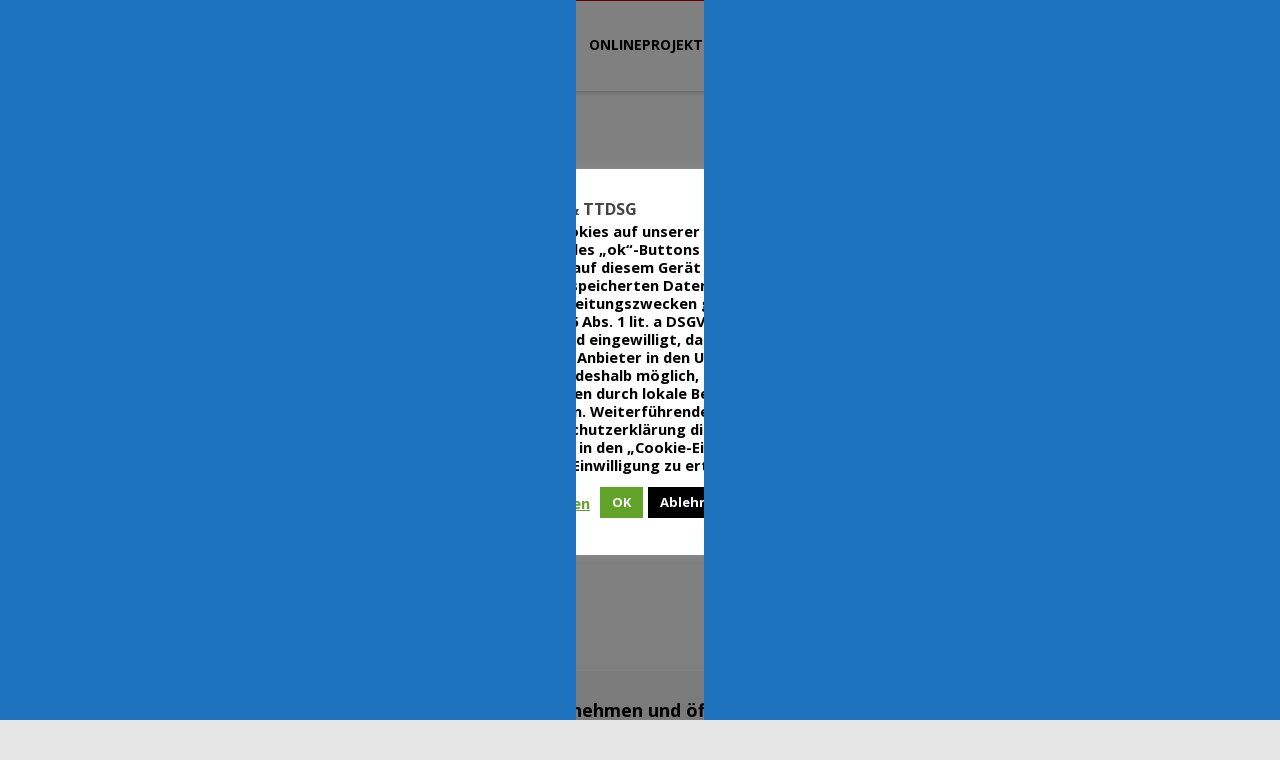

--- FILE ---
content_type: text/html; charset=UTF-8
request_url: https://www.onlineprojekt.de/open-source-projekte/
body_size: 12553
content:
<!DOCTYPE html><html lang="de"><head><meta charset="UTF-8" /><meta name="viewport" content="width=device-width" /><link rel="profile" href="http://gmpg.org/xfn/11" /><link rel="pingback" href="https://www.onlineprojekt.de/xmlrpc.php" /><link media="all" href="https://www.onlineprojekt.de/wp-content/cache/autoptimize/css/autoptimize_b715e97ad1cf2e8aea0b11b2a2aebfaa.css" rel="stylesheet"><title>Open Source Projekte | Webdesign Potsdam</title><link rel="canonical" href="https://www.onlineprojekt.de/open-source-projekte/" /><meta name="description" content="Ich verwende für meine Projekte ausschließlich Open Source Software und gebe diesen Vorteil auch an meine Kunden weiter" /><meta property="og:type" content="article" /><meta property="og:locale" content="de_DE" /><meta property="og:site_name" content="Webdesign Potsdam" /><meta property="og:title" content="Open Source Projekte | Webdesign Potsdam" /><meta property="og:description" content="Ich verwende für meine Projekte ausschließlich Open Source Software und gebe diesen Vorteil auch an meine Kunden weiter" /><meta property="og:url" content="https://www.onlineprojekt.de/open-source-projekte/" /><meta property="og:image" content="https://www.onlineprojekt.de/wp-content/uploads/2013/11/artikelbild_open_source.jpg" /><meta property="og:image:width" content="1200" /><meta property="og:image:height" content="427" /><meta property="og:image:alt" content="Open Source, und quelloffen nennt man Werke, deren Lizenzbestimmungen besagen, dass man mit deren Empfang auch den dazugehörigen Quelltext empfängt. Open-Source-Software steht unter einer der von der Open Source Initiative anerkannten Lizenzen" /><meta property="article:published_time" content="2019-03-27T19:59:27+00:00" /><meta property="article:modified_time" content="2020-08-19T07:13:30+00:00" /><meta name="twitter:card" content="summary_large_image" /><meta name="twitter:title" content="Open Source Projekte | Webdesign Potsdam" /><meta name="twitter:description" content="Ich verwende für meine Projekte ausschließlich Open Source Software und gebe diesen Vorteil auch an meine Kunden weiter" /><meta name="twitter:image" content="https://www.onlineprojekt.de/wp-content/uploads/2013/11/artikelbild_open_source.jpg" /><meta name="twitter:image:alt" content="Open Source, und quelloffen nennt man Werke, deren Lizenzbestimmungen besagen, dass man mit deren Empfang auch den dazugehörigen Quelltext empfängt. Open-Source-Software steht unter einer der von der Open Source Initiative anerkannten Lizenzen" /><meta name="google-site-verification" content="FS9sr9X-ISBbZoF7Xc_NfM2RvhSfySdiPtoSH8QKVKE" /><meta name="msvalidate.01" content="0A52D1655224EBD93304923D27ED679D" /> <script type="application/ld+json">{"@context":"https://schema.org","@graph":[{"@type":"WebSite","@id":"https://www.onlineprojekt.de/#/schema/WebSite","url":"https://www.onlineprojekt.de/","name":"Webdesign Potsdam","description":"einfach zielgerichtet zuverlässig","inLanguage":"de","potentialAction":{"@type":"SearchAction","target":{"@type":"EntryPoint","urlTemplate":"https://www.onlineprojekt.de/search/{search_term_string}/"},"query-input":"required name=search_term_string"},"publisher":{"@type":"Organization","@id":"https://www.onlineprojekt.de/#/schema/Organization","name":"Webdesign Potsdam","url":"https://www.onlineprojekt.de/","logo":{"@type":"ImageObject","url":"https://www.onlineprojekt.de/wp-content/uploads/2019/03/cropped-512_logo.png","contentUrl":"https://www.onlineprojekt.de/wp-content/uploads/2019/03/cropped-512_logo.png","width":512,"height":512}}},{"@type":"WebPage","@id":"https://www.onlineprojekt.de/open-source-projekte/","url":"https://www.onlineprojekt.de/open-source-projekte/","name":"Open Source Projekte | Webdesign Potsdam","description":"Ich verwende für meine Projekte ausschließlich Open Source Software und gebe diesen Vorteil auch an meine Kunden weiter","inLanguage":"de","isPartOf":{"@id":"https://www.onlineprojekt.de/#/schema/WebSite"},"breadcrumb":{"@type":"BreadcrumbList","@id":"https://www.onlineprojekt.de/#/schema/BreadcrumbList","itemListElement":[{"@type":"ListItem","position":1,"item":"https://www.onlineprojekt.de/","name":"Webdesign Potsdam"},{"@type":"ListItem","position":2,"item":"https://www.onlineprojekt.de/category/allgemein/","name":"Kategorie: Allgemein"},{"@type":"ListItem","position":3,"name":"Open Source Projekte"}]},"potentialAction":{"@type":"ReadAction","target":"https://www.onlineprojekt.de/open-source-projekte/"},"datePublished":"2019-03-27T19:59:27+00:00","dateModified":"2020-08-19T07:13:30+00:00","author":{"@type":"Person","@id":"https://www.onlineprojekt.de/#/schema/Person/75acbb85621cc862d2533f6a91a937f1","name":"onlineprojekt.de"}}]}</script> <link href='https://fonts.gstatic.com' crossorigin rel='preconnect' /><link rel="alternate" type="application/rss+xml" title="Webdesign Potsdam &raquo; Feed" href="https://www.onlineprojekt.de/feed/" /><link rel="alternate" type="application/rss+xml" title="Webdesign Potsdam &raquo; Kommentar-Feed" href="https://www.onlineprojekt.de/comments/feed/" /><link rel="alternate" title="oEmbed (JSON)" type="application/json+oembed" href="https://www.onlineprojekt.de/wp-json/oembed/1.0/embed?url=https%3A%2F%2Fwww.onlineprojekt.de%2Fopen-source-projekte%2F" /><link rel="alternate" title="oEmbed (XML)" type="text/xml+oembed" href="https://www.onlineprojekt.de/wp-json/oembed/1.0/embed?url=https%3A%2F%2Fwww.onlineprojekt.de%2Fopen-source-projekte%2F&#038;format=xml" /> <script type="text/javascript" src="https://www.onlineprojekt.de/wp-includes/js/jquery/jquery.min.js?ver=3.7.1" id="jquery-core-js"></script> <script type="text/javascript" id="cookie-law-info-js-extra">var Cli_Data = {"nn_cookie_ids":["CookieLawInfoConsent","cookielawinfo-checkbox-necessary","cookielawinfo-checkbox-functional","cookielawinfo-checkbox-performance","cookielawinfo-checkbox-analytics","cookielawinfo-checkbox-advertisement","cookielawinfo-checkbox-others","YSC","VISITOR_INFO1_LIVE","yt-remote-device-id","yt-remote-connected-devices","CONSENT"],"cookielist":[],"non_necessary_cookies":{"necessary":["CookieLawInfoConsent"],"analytics":["CONSENT"],"advertisement":["YSC","VISITOR_INFO1_LIVE","yt-remote-device-id","yt-remote-connected-devices"]},"ccpaEnabled":"","ccpaRegionBased":"","ccpaBarEnabled":"","strictlyEnabled":["necessary","obligatoire"],"ccpaType":"gdpr","js_blocking":"","custom_integration":"","triggerDomRefresh":"","secure_cookies":""};
var cli_cookiebar_settings = {"animate_speed_hide":"500","animate_speed_show":"500","background":"#FFF","border":"#b1a6a6c2","border_on":"","button_1_button_colour":"#000","button_1_button_hover":"#000000","button_1_link_colour":"#fff","button_1_as_button":"1","button_1_new_win":"","button_2_button_colour":"#333","button_2_button_hover":"#292929","button_2_link_colour":"#444","button_2_as_button":"","button_2_hidebar":"","button_3_button_colour":"#000","button_3_button_hover":"#000000","button_3_link_colour":"#fff","button_3_as_button":"1","button_3_new_win":"","button_4_button_colour":"#000","button_4_button_hover":"#000000","button_4_link_colour":"#62a329","button_4_as_button":"","button_7_button_colour":"#61a229","button_7_button_hover":"#4e8221","button_7_link_colour":"#fff","button_7_as_button":"1","button_7_new_win":"","font_family":"inherit","header_fix":"","notify_animate_hide":"","notify_animate_show":"1","notify_div_id":"#cookie-law-info-bar","notify_position_horizontal":"right","notify_position_vertical":"bottom","scroll_close":"","scroll_close_reload":"","accept_close_reload":"","reject_close_reload":"","showagain_tab":"1","showagain_background":"#fff","showagain_border":"#000","showagain_div_id":"#cookie-law-info-again","showagain_x_position":"100px","text":"#000","show_once_yn":"","show_once":"10000","logging_on":"","as_popup":"","popup_overlay":"1","bar_heading_text":"Cookies, DSGVO & TTDSG","cookie_bar_as":"popup","popup_showagain_position":"bottom-right","widget_position":"left"};
var log_object = {"ajax_url":"https://www.onlineprojekt.de/wp-admin/admin-ajax.php"};
//# sourceURL=cookie-law-info-js-extra</script> <script type="text/javascript" id="agama-particles-plugins-js-extra">var plugin = {"slider":"","header_image_particles":"1","slider_particles":"1"};
//# sourceURL=agama-particles-plugins-js-extra</script> <link rel="https://api.w.org/" href="https://www.onlineprojekt.de/wp-json/" /><link rel="alternate" title="JSON" type="application/json" href="https://www.onlineprojekt.de/wp-json/wp/v2/posts/211" /><link rel="EditURI" type="application/rsd+xml" title="RSD" href="https://www.onlineprojekt.de/xmlrpc.php?rsd" />  <script async src="https://www.googletagmanager.com/gtag/js?id=G-2KLFDY6RRT"></script> <script>window.dataLayer = window.dataLayer || [];
  function gtag(){dataLayer.push(arguments);}
  gtag('js', new Date());

  gtag('config', 'G-2KLFDY6RRT');</script><!--[if lt IE 9]><script src="https://www.onlineprojekt.de/wp-content/themes/agama-pro/assets/js/html5.js"></script><![endif]--><link rel="icon" href="https://www.onlineprojekt.de/wp-content/uploads/2019/03/cropped-512_logo-32x32.png" sizes="32x32" /><link rel="icon" href="https://www.onlineprojekt.de/wp-content/uploads/2019/03/cropped-512_logo-192x192.png" sizes="192x192" /><link rel="apple-touch-icon" href="https://www.onlineprojekt.de/wp-content/uploads/2019/03/cropped-512_logo-180x180.png" /><meta name="msapplication-TileImage" content="https://www.onlineprojekt.de/wp-content/uploads/2019/03/cropped-512_logo-270x270.png" /><link rel='stylesheet' id='so-css-agama-pro-css' href='https://www.onlineprojekt.de/wp-content/cache/autoptimize/css/autoptimize_single_5b649fc5c6e8889ea2cf2056a849225e.css?ver=1.5.2.4' type='text/css' media='all' /></head><body class="wp-singular post-template-default single single-post postid-211 single-format-standard wp-theme-agama-pro stretched header_v2 single-author"><div id="main-wrapper" class="main-wrapper"><header id="masthead" class="site-header header_v2 has_desktop clearfix" role="banner"><div class="sticky-header clearfix"><div class="sticky-header-inner clearfix"><div id="agama-logo" class="pull-left"> <a href="https://www.onlineprojekt.de/" title="Webdesign Potsdam" class="vision-logo-url"><img src="https://www.onlineprojekt.de/wp-content/uploads/2013/11/logo_wp.png" class="logo logo-desktop" alt="Webdesign Potsdam"></a></div><nav role="navigation" class="pull-right agama-primary-nav"><ul id="menu-kopfmenue" class="sticky-nav"><li id="nav-menu-item-258" class="main-menu-item  menu-item-even menu-item-depth-0 menu-item menu-item-type-custom menu-item-object-custom menu-item-home"><a title="onlineprojekt.de &#8211; Webdesign Potsdam &#8211; IT Dienstleistungen" href="https://www.onlineprojekt.de" class="menu-link main-menu-link">onlineprojekt.de</a></li><li id="nav-menu-item-132" class="main-menu-item  menu-item-even menu-item-depth-0 menu-item menu-item-type-post_type menu-item-object-page"><a title="Der erste Schritt zur Philosophie ist der Unglaube" href="https://www.onlineprojekt.de/unternehmensphilosophie-onlineprojekt-potsdam/" class="menu-link main-menu-link">Philosophie</a></li><li id="nav-menu-item-2509" class="main-menu-item  menu-item-even menu-item-depth-0 menu-item menu-item-type-post_type menu-item-object-page menu-item-has-children"><a title="IT &#8211; Dienstleistungen &#038; Webdesign" href="https://www.onlineprojekt.de/leistungen/" class="menu-link main-menu-link">Leistungen</a><ul class="sub-menu menu-odd  menu-depth-1"><li id="nav-menu-item-2544" class="sub-menu-item  menu-item-odd menu-item-depth-1 menu-item menu-item-type-post_type menu-item-object-page"><a title="Was gutes Webdesign kostet" href="https://www.onlineprojekt.de/preise/" class="menu-link sub-menu-link">Preise</a></li><li id="nav-menu-item-2610" class="sub-menu-item  menu-item-odd menu-item-depth-1 menu-item menu-item-type-post_type menu-item-object-page"><a title="Sie kümmern sich um Ihr Business &#8211; onlineprojekt.de um die Website" href="https://www.onlineprojekt.de/leistungen/betreutes-webhosting/" class="menu-link sub-menu-link">Betreutes Webhosting</a></li></ul></li><li id="nav-menu-item-2523" class="main-menu-item  menu-item-even menu-item-depth-0 menu-item menu-item-type-post_type menu-item-object-page menu-item-has-children"><a title="Referenzen &#038; Portfolio" href="https://www.onlineprojekt.de/referenzen/" class="menu-link main-menu-link">Portfolio</a><ul class="sub-menu menu-odd  menu-depth-1"><li id="nav-menu-item-279" class="sub-menu-item  menu-item-odd menu-item-depth-1 menu-item menu-item-type-post_type menu-item-object-page"><a title="Diese Domains stehen zum Verkauf" href="https://www.onlineprojekt.de/referenzen/domain-portfolio/" class="menu-link sub-menu-link">Domain Portfolio</a></li></ul></li><li id="nav-menu-item-131" class="main-menu-item  menu-item-even menu-item-depth-0 menu-item menu-item-type-post_type menu-item-object-page menu-item-has-children"><a title="Schnellkontakt per Telefon oder Email" href="https://www.onlineprojekt.de/kontakt/" class="menu-link main-menu-link">Kontakt</a><ul class="sub-menu menu-odd  menu-depth-1"><li id="nav-menu-item-135" class="sub-menu-item  menu-item-odd menu-item-depth-1 menu-item menu-item-type-post_type menu-item-object-page"><a title="Gesetzliche Anbieterkennung" href="https://www.onlineprojekt.de/kontakt/impressum/" class="menu-link sub-menu-link">Impressum</a></li><li id="nav-menu-item-134" class="sub-menu-item  menu-item-odd menu-item-depth-1 menu-item menu-item-type-post_type menu-item-object-page menu-item-privacy-policy"><a href="https://www.onlineprojekt.de/kontakt/datenschutzerklaerung/" class="menu-link sub-menu-link">Datenschutzerklärung</a></li></ul></li><li class="vision-custom-menu-item vision-main-menu-search"> <a class="top-search-trigger"><i class="fa fa-search"></i></a><div class="vision-search-box"><form method="get" action="https://www.onlineprojekt.de/"><input class="vision-search-input" name="s" type="text" value="" placeholder="Search..." /><input type="submit" class="vision-search-submit" value><i class="fa fa-search"></i></form></div></li></ul></nav><div class="mobile-menu-icons"><div class="mobile-menu-search"> <a class="top-search-trigger"> <i class="fa fa-search"></i> </a><div class="vision-search-box"><form method="get" action="https://www.onlineprojekt.de/"><input class="vision-search-input" name="s" type="text" value="" placeholder="Search..." /><input type="submit" class="vision-search-submit" value><i class="fa fa-search"></i></form></div></div><div> <button class="mobile-menu-toggle toggle--elastic" type="button" 
 aria-label="Mobile Menu" 
 aria-controls="navigation" 
 aria-expanded="false"> <span class="mobile-menu-toggle-box"> <span class="mobile-menu-toggle-inner"></span> </span> </button></div></div></div></div><nav class="mobile-menu collapse"><ul id="menu-kopfmenue-1" class="menu"><li id="nav-menu-item-258" class="main-menu-item  menu-item-even menu-item-depth-0 menu-item menu-item-type-custom menu-item-object-custom menu-item-home"><a title="onlineprojekt.de &#8211; Webdesign Potsdam &#8211; IT Dienstleistungen" href="https://www.onlineprojekt.de" class="menu-link main-menu-link">onlineprojekt.de</a></li><li id="nav-menu-item-132" class="main-menu-item  menu-item-even menu-item-depth-0 menu-item menu-item-type-post_type menu-item-object-page"><a title="Der erste Schritt zur Philosophie ist der Unglaube" href="https://www.onlineprojekt.de/unternehmensphilosophie-onlineprojekt-potsdam/" class="menu-link main-menu-link">Philosophie</a></li><li id="nav-menu-item-2509" class="main-menu-item  menu-item-even menu-item-depth-0 menu-item menu-item-type-post_type menu-item-object-page menu-item-has-children"><a title="IT &#8211; Dienstleistungen &#038; Webdesign" href="https://www.onlineprojekt.de/leistungen/" class="menu-link main-menu-link">Leistungen</a><ul class="sub-menu menu-odd  menu-depth-1"><li id="nav-menu-item-2544" class="sub-menu-item  menu-item-odd menu-item-depth-1 menu-item menu-item-type-post_type menu-item-object-page"><a title="Was gutes Webdesign kostet" href="https://www.onlineprojekt.de/preise/" class="menu-link sub-menu-link">Preise</a></li><li id="nav-menu-item-2610" class="sub-menu-item  menu-item-odd menu-item-depth-1 menu-item menu-item-type-post_type menu-item-object-page"><a title="Sie kümmern sich um Ihr Business &#8211; onlineprojekt.de um die Website" href="https://www.onlineprojekt.de/leistungen/betreutes-webhosting/" class="menu-link sub-menu-link">Betreutes Webhosting</a></li></ul></li><li id="nav-menu-item-2523" class="main-menu-item  menu-item-even menu-item-depth-0 menu-item menu-item-type-post_type menu-item-object-page menu-item-has-children"><a title="Referenzen &#038; Portfolio" href="https://www.onlineprojekt.de/referenzen/" class="menu-link main-menu-link">Portfolio</a><ul class="sub-menu menu-odd  menu-depth-1"><li id="nav-menu-item-279" class="sub-menu-item  menu-item-odd menu-item-depth-1 menu-item menu-item-type-post_type menu-item-object-page"><a title="Diese Domains stehen zum Verkauf" href="https://www.onlineprojekt.de/referenzen/domain-portfolio/" class="menu-link sub-menu-link">Domain Portfolio</a></li></ul></li><li id="nav-menu-item-131" class="main-menu-item  menu-item-even menu-item-depth-0 menu-item menu-item-type-post_type menu-item-object-page menu-item-has-children"><a title="Schnellkontakt per Telefon oder Email" href="https://www.onlineprojekt.de/kontakt/" class="menu-link main-menu-link">Kontakt</a><ul class="sub-menu menu-odd  menu-depth-1"><li id="nav-menu-item-135" class="sub-menu-item  menu-item-odd menu-item-depth-1 menu-item menu-item-type-post_type menu-item-object-page"><a title="Gesetzliche Anbieterkennung" href="https://www.onlineprojekt.de/kontakt/impressum/" class="menu-link sub-menu-link">Impressum</a></li><li id="nav-menu-item-134" class="sub-menu-item  menu-item-odd menu-item-depth-1 menu-item menu-item-type-post_type menu-item-object-page menu-item-privacy-policy"><a href="https://www.onlineprojekt.de/kontakt/datenschutzerklaerung/" class="menu-link sub-menu-link">Datenschutzerklärung</a></li></ul></li><li class="vision-custom-menu-item vision-main-menu-search"> <a class="top-search-trigger"><i class="fa fa-search"></i></a><div class="vision-search-box"><form method="get" action="https://www.onlineprojekt.de/"><input class="vision-search-input" name="s" type="text" value="" placeholder="Search..." /><input type="submit" class="vision-search-submit" value><i class="fa fa-search"></i></form></div></li></ul></nav></header><div id="loader-wrapper"><div id="loader"></div><div class="loader-section section-left"></div><div class="loader-section section-right"></div></div><div id="page" class="hfeed site"><div id="main" class="wrapper"><div class="vision-row clearfix"><div id="primary" class="site-content col-md-9"><div id="content" role="main"><div class="article-wrapper list-style"><article id="post-211" class="post-211 post type-post status-publish format-standard has-post-thumbnail hentry category-allgemein tag-abhaengigkeit tag-anpassbarkeit tag-anzahl tag-ausschliesslich tag-durch tag-entwickler tag-erweiterbarkeit tag-experten tag-flexibilitaet tag-gemeinde tag-hersteller tag-keine tag-keine-abhaengigkeit tag-kompatibilitaet tag-kunden tag-lizenzkosten tag-marktzwaeng tag-offene tag-open-source tag-permanent tag-produktqualitaet tag-projekte tag-schnittstellen tag-sicherheit tag-software tag-software-frei tag-standards tag-verbessert tag-verfuegbar tag-vorteil tag-wiederverwendbarkeit"><div class="article-entry-wrapper"><div class="entry-content"><h1 class="entry-title">Open Source Projekte</h1><p>Ich verwende für meine Projekte ausschließlich Open Source Software und gebe diesen Vorteil auch an meine Kunden weiter.</p><p><strong>Welche Vorteile bietet Open Source Software?</strong></p><ul><li>hohe Flexibilität, Anpassbarkeit und Erweiterbarkeit</li><li>höhere Sicherheit</li><li>hohe Anzahl von Experten aus der Entwicklergemeinde</li><li>höhere Produktqualität</li><li>die Software wird permanent und ohne Marktzwänge verbessert</li><li>keine Lizenzkosten</li><li>keine Abhängigkeit</li><li>Software frei verfügbar &#8211; keine Abhängigkeit vom Herstellers</li><li>offene Standards</li><li>Kompatibilität durch offene Schnittstellen</li><li>Wiederverwendbarkeit</li></ul><blockquote><p>Es ist beeindruckend, welche enormen Vorteile Unternehmen und öffentliche Einrichtungen durch den Einsatz freier Software bereits erzielen und in welcher Weise OSS Innovationen beschleunigt<br /> Studie des Fraunhofer Instituts &#8211; Dieter Spath, Leiter des Fraunhofer IAO</p></blockquote><p>Nutzen Sie diesen Vorteil. Auch diese Seite ist mit dem Open Source Projekt &#8222;<a href="http://www.wordpress.org" target="_blank" rel="noopener noreferrer">WordPress</a>&#8220; erstellt worden.</p><div class="tagcloud clearfix bottommargin"><a href="https://www.onlineprojekt.de/tag/abhaengigkeit/" rel="tag">Abhängigkeit</a><a href="https://www.onlineprojekt.de/tag/anpassbarkeit/" rel="tag">Anpassbarkeit</a><a href="https://www.onlineprojekt.de/tag/anzahl/" rel="tag">Anzahl</a><a href="https://www.onlineprojekt.de/tag/ausschliesslich/" rel="tag">ausschließlich</a><a href="https://www.onlineprojekt.de/tag/durch/" rel="tag">durch</a><a href="https://www.onlineprojekt.de/tag/entwickler/" rel="tag">Entwickler</a><a href="https://www.onlineprojekt.de/tag/erweiterbarkeit/" rel="tag">Erweiterbarkeit</a><a href="https://www.onlineprojekt.de/tag/experten/" rel="tag">Experten</a><a href="https://www.onlineprojekt.de/tag/flexibilitaet/" rel="tag">Flexibilität</a><a href="https://www.onlineprojekt.de/tag/gemeinde/" rel="tag">gemeinde</a><a href="https://www.onlineprojekt.de/tag/hersteller/" rel="tag">Hersteller</a><a href="https://www.onlineprojekt.de/tag/keine/" rel="tag">keine</a><a href="https://www.onlineprojekt.de/tag/keine-abhaengigkeit/" rel="tag">keine Abhängigkeit</a><a href="https://www.onlineprojekt.de/tag/kompatibilitaet/" rel="tag">Kompatibilität</a><a href="https://www.onlineprojekt.de/tag/kunden/" rel="tag">Kunden</a><a href="https://www.onlineprojekt.de/tag/lizenzkosten/" rel="tag">Lizenzkosten</a><a href="https://www.onlineprojekt.de/tag/marktzwaeng/" rel="tag">Marktzwäng</a><a href="https://www.onlineprojekt.de/tag/offene/" rel="tag">offene</a><a href="https://www.onlineprojekt.de/tag/open-source/" rel="tag">open source</a><a href="https://www.onlineprojekt.de/tag/permanent/" rel="tag">permanent</a><a href="https://www.onlineprojekt.de/tag/produktqualitaet/" rel="tag">Produktqualität</a><a href="https://www.onlineprojekt.de/tag/projekte/" rel="tag">Projekte</a><a href="https://www.onlineprojekt.de/tag/schnittstellen/" rel="tag">Schnittstellen</a><a href="https://www.onlineprojekt.de/tag/sicherheit/" rel="tag">Sicherheit</a><a href="https://www.onlineprojekt.de/tag/software/" rel="tag">software</a><a href="https://www.onlineprojekt.de/tag/software-frei/" rel="tag">Software frei</a><a href="https://www.onlineprojekt.de/tag/standards/" rel="tag">Standards</a><a href="https://www.onlineprojekt.de/tag/verbessert/" rel="tag">verbessert</a><a href="https://www.onlineprojekt.de/tag/verfuegbar/" rel="tag">verfügbar</a><a href="https://www.onlineprojekt.de/tag/vorteil/" rel="tag">Vorteil</a><a href="https://www.onlineprojekt.de/tag/wiederverwendbarkeit/" rel="tag">Wiederverwendbarkeit</a></div></div><footer class="entry-meta"></footer></div></article></div><nav class="nav-single"><h3 class="assistive-text">Beitragsnavigation</h3> <span class="nav-previous"><a href="https://www.onlineprojekt.de/seo-suchmaschinenoptimierung/" rel="prev"><span class="meta-nav">&larr;</span> Suchmaschinenoptimierung</a></span> <span class="nav-next"><a href="https://www.onlineprojekt.de/seo-fehler/" rel="next">SEO Fehler <span class="meta-nav">&rarr;</span></a></span></nav></div></div><div id="secondary" class="widget-area col-md-3" role="complementary"><aside id="search-2" class="widget widget_search"><form role="search" method="get" class="search-form" action="https://www.onlineprojekt.de/"><div class="vision-search-form"> <span class="screen-reader-text">Suche nach:</span> <input type="text" class="vision-search-field" placeholder="Suchen" value="" name="s" title="Search for:" /> <input type="submit" class="vision-search-submit" value="&#xf002;" /></div></form></aside><aside id="recent-posts-2" class="widget widget_recent_entries"><ul><li> <a href="https://www.onlineprojekt.de/webdesign-potsdam/">Webdesign Potsdam</a></li><li> <a href="https://www.onlineprojekt.de/seo-fehler/">SEO Fehler</a></li><li> <a href="https://www.onlineprojekt.de/open-source-projekte/" aria-current="page">Open Source Projekte</a></li><li> <a href="https://www.onlineprojekt.de/seo-suchmaschinenoptimierung/">Suchmaschinenoptimierung</a></li><li> <a href="https://www.onlineprojekt.de/responsive-shopsystem/">Responsive Shopsystem</a></li><li> <a href="https://www.onlineprojekt.de/responsive-webdesign-potsdam/">Responsive Webdesign</a></li></ul></aside></div></div></div></div><div id="footer-wrapper"><div class="footer-widgets"><div class="container"><div class="col-md-4 "><aside id="rss-15" class="widget widget_rss"><ul><li><a class='rsswidget' href='https://www.potsdam-hostel.com/islamismus-ist-der-faschismus-des-21-jahrhunderts/'>Islamismus ist der Faschismus des 21. Jahrhunderts</a></li><li><a class='rsswidget' href='https://www.potsdam-hostel.com/neue-steuer-auf-holzenergie-buerokratiemonster-fuer-die-gruen-rote-ideologie/'>Neue Steuer auf Holzenergie – Bürokratiemonster für die grün-rote Ideologie</a></li><li><a class='rsswidget' href='https://www.potsdam-hostel.com/33-jahre-wiedervereinigung-ostdeutschland-nur-buerger-zweiter-klasse/'>33 Jahre Wiedervereinigung –  Ostdeutschland, nur Bürger zweiter Klasse</a></li></ul></aside><aside id="rss-12" class="widget widget_rss"><ul><li><a class='rsswidget' href='https://www.potsdamzimmer.de/immer-weiter-ganz-nach-vorn/'>Immer weiter, ganz nach vorn</a></li><li><a class='rsswidget' href='https://www.potsdamzimmer.de/kommunen-wehren-sich-massiv-gegen-kreisreform/'>Kommunen wehren sich massiv gegen Kreisreform</a></li><li><a class='rsswidget' href='https://www.potsdamzimmer.de/oranienstrasse-bekommt-laengere-tempo-30-zone/'>Oranienstraße bekommt längere Tempo-30-Zone</a></li></ul></aside></div><div class="col-md-4"><aside id="rss-13" class="widget widget_rss"></aside><aside id="rss-10" class="widget widget_rss"></aside><aside id="rss-6" class="widget widget_rss"></aside></div><div class="col-md-4"><aside id="nav_menu-2" class="widget widget_nav_menu"><h3 class="widget-title">Servicelinks</h3><div class="menu-footer-container"><ul id="menu-footer" class="menu"><li id="menu-item-183" class="menu-item menu-item-type-post_type menu-item-object-page menu-item-183"><a href="https://www.onlineprojekt.de/kontakt/impressum/">Impressum</a></li><li id="menu-item-1971" class="menu-item menu-item-type-post_type menu-item-object-page menu-item-1971"><a href="https://www.onlineprojekt.de/kontakt/">Kontakt</a></li><li id="menu-item-1973" class="menu-item menu-item-type-post_type menu-item-object-page menu-item-privacy-policy menu-item-1973"><a rel="privacy-policy" href="https://www.onlineprojekt.de/kontakt/datenschutzerklaerung/">Datenschutzerklärung</a></li><li id="menu-item-182" class="menu-item menu-item-type-post_type menu-item-object-page menu-item-182"><a href="https://www.onlineprojekt.de/inhaltsverzeichnis-sitemap/">Sitemap</a></li></ul></div></aside></div></div></div><footer id="colophon" class="clearfix" role="contentinfo"><div class="footer-sub-wrapper clearfix"><div class="site-info col-md-6"><p>onlineprojekt.de - Potsdam</p></div><div class="social col-md-6"> <a class="social-icons phone" href="tel:+49 331 2011665" target="_blank" data-toggle="tooltip" data-placement="top" title="Phone"></a><a class="social-icons email" href="mailto:info@onlineprojekt.de" target="_blank" data-toggle="tooltip" data-placement="top" title="Email"></a><a class="social-icons rss" href="https://www.onlineprojekt.de/feed/" target="_blank" data-toggle="tooltip" data-placement="top" title="RSS"></a></div></div></footer></div></div> <a id="toTop"><i class="fa fa-angle-up"></i></a> <script type="speculationrules">{"prefetch":[{"source":"document","where":{"and":[{"href_matches":"/*"},{"not":{"href_matches":["/wp-*.php","/wp-admin/*","/wp-content/uploads/*","/wp-content/*","/wp-content/plugins/*","/wp-content/themes/agama-pro/*","/*\\?(.+)"]}},{"not":{"selector_matches":"a[rel~=\"nofollow\"]"}},{"not":{"selector_matches":".no-prefetch, .no-prefetch a"}}]},"eagerness":"conservative"}]}</script> <div id="cookie-law-info-bar" data-nosnippet="true"><h5 class="cli_messagebar_head">Cookies, DSGVO &amp; TTDSG</h5><span><div class="cli-bar-container cli-style-v2"><div class="cli-bar-message">Wir verwenden Cookies auf unserer Website. <br /> Durch das Klicken des „ok“-Buttons wird der Verarbeitung, der auf diesem Gerät bzw. der Endeinrichtung gespeicherten Daten wie z.B.  der IP-Adresse, zu Verarbeitungszwecken gem. <a href="https://dsgvo-gesetz.de/ttdsg/25-ttdsg/" target="new">§ 25 Abs. 1 TTDSG</a> sowie Art. 6 Abs. 1 lit. a DSGVO zugestimmt.  Darüber hinaus wird eingewilligt, dass gem. <a href="https://dsgvo-gesetz.de/art-49-dsgvo/" target="new">Art. 49 Abs. 1 DSGVO</a> auch Anbieter in den USA diese Daten verarbeiten. Es  ist deshalb möglich, dass die übermittelten Daten durch lokale Behörden verarbeitet werden. Weiterführende Details findet man in der Datenschutzerklärung  dieser Website. Es ist jedoch möglich, in den „Cookie-Einstellungen“ s.u. eine kontrollierte Einwilligung zu erteilen.<br /></div><div class="cli-bar-btn_container"><a role='button' class="cli_settings_button" style="margin:0px 5px 0px 0px">Cookie Einstellungen</a><a id="wt-cli-accept-all-btn" role='button' data-cli_action="accept_all" class="wt-cli-element medium cli-plugin-button wt-cli-accept-all-btn cookie_action_close_header cli_action_button">OK</a> <a role='button' id="cookie_action_close_header_reject" class="medium cli-plugin-button cli-plugin-main-button cookie_action_close_header_reject cli_action_button wt-cli-reject-btn" data-cli_action="reject">Ablehnen</a></div></div></span></div><div id="cookie-law-info-again" data-nosnippet="true"><span id="cookie_hdr_showagain">Privacy &amp; Cookies Policy</span></div><div class="cli-modal" data-nosnippet="true" id="cliSettingsPopup" tabindex="-1" role="dialog" aria-labelledby="cliSettingsPopup" aria-hidden="true"><div class="cli-modal-dialog" role="document"><div class="cli-modal-content cli-bar-popup"> <button type="button" class="cli-modal-close" id="cliModalClose"> <svg class="" viewBox="0 0 24 24"><path d="M19 6.41l-1.41-1.41-5.59 5.59-5.59-5.59-1.41 1.41 5.59 5.59-5.59 5.59 1.41 1.41 5.59-5.59 5.59 5.59 1.41-1.41-5.59-5.59z"></path><path d="M0 0h24v24h-24z" fill="none"></path></svg> <span class="wt-cli-sr-only">Schließen</span> </button><div class="cli-modal-body"><div class="cli-container-fluid cli-tab-container"><div class="cli-row"><div class="cli-col-12 cli-align-items-stretch cli-px-0"><div class="cli-privacy-overview"><h4>Privacy Overview</h4><div class="cli-privacy-content"><div class="cli-privacy-content-text">This website uses cookies to improve your experience while you navigate through the website. Out of these cookies, the cookies that are categorized as necessary are stored on your browser as they are essential for the working of basic functionalities of the website. We also use third-party cookies that help us analyze and understand how you use this website. These cookies will be stored in your browser only with your consent. You also have the option to opt-out of these cookies. But opting out of some of these cookies may have an effect on your browsing experience.</div></div> <a class="cli-privacy-readmore" aria-label="Mehr anzeigen" role="button" data-readmore-text="Mehr anzeigen" data-readless-text="Weniger anzeigen"></a></div></div><div class="cli-col-12 cli-align-items-stretch cli-px-0 cli-tab-section-container"><div class="cli-tab-section"><div class="cli-tab-header"> <a role="button" tabindex="0" class="cli-nav-link cli-settings-mobile" data-target="necessary" data-toggle="cli-toggle-tab"> Necessary </a><div class="wt-cli-necessary-checkbox"> <input type="checkbox" class="cli-user-preference-checkbox"  id="wt-cli-checkbox-necessary" data-id="checkbox-necessary" checked="checked"  /> <label class="form-check-label" for="wt-cli-checkbox-necessary">Necessary</label></div> <span class="cli-necessary-caption">immer aktiv</span></div><div class="cli-tab-content"><div class="cli-tab-pane cli-fade" data-id="necessary"><div class="wt-cli-cookie-description"> Necessary cookies are absolutely essential for the website to function properly. This category only includes cookies that ensures basic functionalities and security features of the website. These cookies do not store any personal information.</div></div></div></div><div class="cli-tab-section"><div class="cli-tab-header"> <a role="button" tabindex="0" class="cli-nav-link cli-settings-mobile" data-target="functional" data-toggle="cli-toggle-tab"> Functional </a><div class="cli-switch"> <input type="checkbox" id="wt-cli-checkbox-functional" class="cli-user-preference-checkbox"  data-id="checkbox-functional" /> <label for="wt-cli-checkbox-functional" class="cli-slider" data-cli-enable="Aktiviert" data-cli-disable="Deaktiviert"><span class="wt-cli-sr-only">Functional</span></label></div></div><div class="cli-tab-content"><div class="cli-tab-pane cli-fade" data-id="functional"><div class="wt-cli-cookie-description"> Functional cookies help to perform certain functionalities like sharing the content of the website on social media platforms, collect feedbacks, and other third-party features.</div></div></div></div><div class="cli-tab-section"><div class="cli-tab-header"> <a role="button" tabindex="0" class="cli-nav-link cli-settings-mobile" data-target="performance" data-toggle="cli-toggle-tab"> Performance </a><div class="cli-switch"> <input type="checkbox" id="wt-cli-checkbox-performance" class="cli-user-preference-checkbox"  data-id="checkbox-performance" /> <label for="wt-cli-checkbox-performance" class="cli-slider" data-cli-enable="Aktiviert" data-cli-disable="Deaktiviert"><span class="wt-cli-sr-only">Performance</span></label></div></div><div class="cli-tab-content"><div class="cli-tab-pane cli-fade" data-id="performance"><div class="wt-cli-cookie-description"> Performance cookies are used to understand and analyze the key performance indexes of the website which helps in delivering a better user experience for the visitors.</div></div></div></div><div class="cli-tab-section"><div class="cli-tab-header"> <a role="button" tabindex="0" class="cli-nav-link cli-settings-mobile" data-target="analytics" data-toggle="cli-toggle-tab"> Analytics </a><div class="cli-switch"> <input type="checkbox" id="wt-cli-checkbox-analytics" class="cli-user-preference-checkbox"  data-id="checkbox-analytics" /> <label for="wt-cli-checkbox-analytics" class="cli-slider" data-cli-enable="Aktiviert" data-cli-disable="Deaktiviert"><span class="wt-cli-sr-only">Analytics</span></label></div></div><div class="cli-tab-content"><div class="cli-tab-pane cli-fade" data-id="analytics"><div class="wt-cli-cookie-description"> Analytical cookies are used to understand how visitors interact with the website. These cookies help provide information on metrics the number of visitors, bounce rate, traffic source, etc.<table class="cookielawinfo-row-cat-table cookielawinfo-winter"><thead><tr><th class="cookielawinfo-column-1">Cookie</th><th class="cookielawinfo-column-3">Dauer</th><th class="cookielawinfo-column-4">Beschreibung</th></tr></thead><tbody><tr class="cookielawinfo-row"><td class="cookielawinfo-column-1">CONSENT</td><td class="cookielawinfo-column-3">2 years</td><td class="cookielawinfo-column-4">YouTube sets this cookie via embedded youtube-videos and registers anonymous statistical data.</td></tr></tbody></table></div></div></div></div><div class="cli-tab-section"><div class="cli-tab-header"> <a role="button" tabindex="0" class="cli-nav-link cli-settings-mobile" data-target="advertisement" data-toggle="cli-toggle-tab"> Advertisement </a><div class="cli-switch"> <input type="checkbox" id="wt-cli-checkbox-advertisement" class="cli-user-preference-checkbox"  data-id="checkbox-advertisement" /> <label for="wt-cli-checkbox-advertisement" class="cli-slider" data-cli-enable="Aktiviert" data-cli-disable="Deaktiviert"><span class="wt-cli-sr-only">Advertisement</span></label></div></div><div class="cli-tab-content"><div class="cli-tab-pane cli-fade" data-id="advertisement"><div class="wt-cli-cookie-description"> Advertisement cookies are used to provide visitors with relevant ads and marketing campaigns. These cookies track visitors across websites and collect information to provide customized ads.<table class="cookielawinfo-row-cat-table cookielawinfo-winter"><thead><tr><th class="cookielawinfo-column-1">Cookie</th><th class="cookielawinfo-column-3">Dauer</th><th class="cookielawinfo-column-4">Beschreibung</th></tr></thead><tbody><tr class="cookielawinfo-row"><td class="cookielawinfo-column-1">VISITOR_INFO1_LIVE</td><td class="cookielawinfo-column-3">5 months 27 days</td><td class="cookielawinfo-column-4">A cookie set by YouTube to measure bandwidth that determines whether the user gets the new or old player interface.</td></tr><tr class="cookielawinfo-row"><td class="cookielawinfo-column-1">YSC</td><td class="cookielawinfo-column-3">session</td><td class="cookielawinfo-column-4">YSC cookie is set by Youtube and is used to track the views of embedded videos on Youtube pages.</td></tr><tr class="cookielawinfo-row"><td class="cookielawinfo-column-1">yt-remote-connected-devices</td><td class="cookielawinfo-column-3">never</td><td class="cookielawinfo-column-4">YouTube sets this cookie to store the video preferences of the user using embedded YouTube video.</td></tr><tr class="cookielawinfo-row"><td class="cookielawinfo-column-1">yt-remote-device-id</td><td class="cookielawinfo-column-3">never</td><td class="cookielawinfo-column-4">YouTube sets this cookie to store the video preferences of the user using embedded YouTube video.</td></tr></tbody></table></div></div></div></div><div class="cli-tab-section"><div class="cli-tab-header"> <a role="button" tabindex="0" class="cli-nav-link cli-settings-mobile" data-target="others" data-toggle="cli-toggle-tab"> Others </a><div class="cli-switch"> <input type="checkbox" id="wt-cli-checkbox-others" class="cli-user-preference-checkbox"  data-id="checkbox-others" /> <label for="wt-cli-checkbox-others" class="cli-slider" data-cli-enable="Aktiviert" data-cli-disable="Deaktiviert"><span class="wt-cli-sr-only">Others</span></label></div></div><div class="cli-tab-content"><div class="cli-tab-pane cli-fade" data-id="others"><div class="wt-cli-cookie-description"> Other uncategorized cookies are those that are being analyzed and have not been classified into a category as yet.</div></div></div></div></div></div></div></div><div class="cli-modal-footer"><div class="wt-cli-element cli-container-fluid cli-tab-container"><div class="cli-row"><div class="cli-col-12 cli-align-items-stretch cli-px-0"><div class="cli-tab-footer wt-cli-privacy-overview-actions"> <a id="wt-cli-privacy-save-btn" role="button" tabindex="0" data-cli-action="accept" class="wt-cli-privacy-btn cli_setting_save_button wt-cli-privacy-accept-btn cli-btn">SPEICHERN &amp; AKZEPTIEREN</a></div><div class="wt-cli-ckyes-footer-section"><div class="wt-cli-ckyes-brand-logo">Präsentiert von <a href="https://www.cookieyes.com/"><img src="https://www.onlineprojekt.de/wp-content/plugins/cookie-law-info/legacy/public/images/logo-cookieyes.svg" alt="CookieYes Logo"></a></div></div></div></div></div></div></div></div></div><div class="cli-modal-backdrop cli-fade cli-settings-overlay"></div><div class="cli-modal-backdrop cli-fade cli-popupbar-overlay"></div><div id="wiki-container"
 data-wp_ajax_url="https://www.onlineprojekt.de/wp-admin/admin-ajax.php"
 data-wiki_plugin_url="https://www.onlineprojekt.de/wp-content/plugins/wp-wiki-tooltip/"
 data-tooltip_theme="tooltipster-shadow"
 data-animation="fade"
 data-footer_text="Klicke hier, um die Wiki-Seite zu öffnen&hellip;"
 data-thumb_enable="on"
 data-thumb_width="300"
 data-thumb_align="right"
 data-trigger="hover"
 data-trigger_hover_action="none"
 data-a_target="_blank"
 data-min_screen_width="0"
 data-error_handling="show-default"
 data-default_error_title="Fehler!"
 data-default_error_message="Leider kann diese Seite nicht gefunden werden :("
 data-own_error_title=""
 data-own_error_message=""
 data-section_error_handling="show-page"
 ></div> <script type="text/javascript" src="https://maps.google.com/maps/api/js?key=AIzaSyAo_bkHdCDF4mnpMrGGbXWrqkxtSEU2-5I"></script> <script type="text/javascript">jQuery( document ).ready(function($){
            $('.agama-google-map').each(function(){
                var address = $(this).data('address');
                var type = $(this).data('type');
                var zoom = $(this).data('zoom');
                var marker = $(this).data('marker');
                var popup_enabled = $(this).data('marker-popup-enabled');
                var marker_popup = $(this).data('marker-popup');
                var marker_html = $(this).data('marker-html');
                var pan_control = $(this).data('pan-control');
                var zoom_control = $(this).data('zoom-control');
                var map_type_control = $(this).data('map-type-control');
                var scale_control = $(this).data('scale-control');
                var street_view_control = $(this).data('street-view-control');
                
                if( ! popup_enabled ) {
                    var markers_data = [];
                } else {
                    var markers_data = [{
                        address: marker,
                        popup: marker_popup,
                        html: marker_html
                    }];
                }
                
                $(this).gMap({
                    address: address,
                    maptype: type,
                    zoom: zoom,
                    doubleclickzoom: false,
                    markers: markers_data,
                    controls: {
                        panControl: pan_control,
                        zoomControl: zoom_control,
                        mapTypeControl: map_type_control,
                        scaleControl: scale_control,
                        streetViewControl: street_view_control,
                        overviewMapControl: false
                    }
                }); 
            });
        });</script> <script>jQuery(document).ready(function() {
            setTimeout(function(){
                jQuery('body').addClass('loaded');
            }, 2000);

        });</script> <script type="text/javascript" id="wpa-toolbar-js-extra">var wpatb = {"location":"body","is_rtl":"ltr","is_right":"default","responsive":"a11y-non-responsive","contrast":"Umschalten auf hohe Kontraste","grayscale":"Umschalten zu Graustufen","fontsize":"Schrift vergr\u00f6\u00dfern","custom_location":"standard-location","enable_grayscale":"false","enable_fontsize":"true","enable_contrast":"true"};
var wpa11y = {"path":"https://www.onlineprojekt.de/wp-content/plugins/wp-accessibility/toolbar/css/a11y-contrast.css?version=2.3.1"};
//# sourceURL=wpa-toolbar-js-extra</script> <script type="text/javascript" id="agama-functions-js-extra">var agama_pro = {"is_admin_bar_showing":"","is_woocommerce_active":"","header_style":"v2","header_transparent":"0","logo_align":"left","header_image":"0","header_image_particles":"1","header_img_particles_c_color":"#A2C605","header_img_particles_l_color":"#A2C605","header_search":"1","primary_color":"#CC0000","header_top_margin":"0","slider":"","slider_particles":"1","slider_particles_circle_color":"#d5fa2d","slider_particles_lines_color":"#d5fa2d","slider_loader":"bar","slider_time":"7000","slider_height":"30","slider_img_1":"https://www.onlineprojekt.de/wp-content/uploads/2017/05/bg_op2.jpg","slider_img_2":"https://www.onlineprojekt.de/wp-content/uploads/2017/05/bg_op1.png","slider_img_3":"https://www.onlineprojekt.de/wp-content/uploads/2017/05/bg_ps.jpg","slider_img_4":"https://www.onlineprojekt.de/wp-content/uploads/2017/05/bg_webtechnik.jpg","slider_img_5":"https://www.onlineprojekt.de/wp-content/uploads/2017/05/bg_wp.jpg","slider_img_6":"","slider_img_7":"","slider_img_8":"","slider_img_9":"","slider_img_10":"","blog_layout":"list","blog_pagination":"1","infinite_scroll":"","infinite_trigger":"button","version":"1.5.2.4"};
//# sourceURL=agama-functions-js-extra</script> <script type="text/javascript" id="wp-accessibility-js-extra">var wpa = {"skiplinks":{"enabled":false,"output":""},"target":"1","tabindex":"1","underline":{"enabled":false,"target":"a"},"videos":"","dir":"","viewport":"1","lang":"","titles":"1","labels":"1","wpalabels":{"s":"Search","author":"Name","email":"Email","url":"Website","comment":"Comment"},"alt":"","altSelector":".hentry img[alt]:not([alt=\"\"]), .comment-content img[alt]:not([alt=\"\"]), #content img[alt]:not([alt=\"\"]),.entry-content img[alt]:not([alt=\"\"])","current":"","errors":"","tracking":"1","ajaxurl":"https://www.onlineprojekt.de/wp-admin/admin-ajax.php","security":"4f47ea1a41","action":"wpa_stats_action","url":"https://www.onlineprojekt.de/open-source-projekte/","post_id":"211","continue":"","pause":"Pause video","play":"Play video","restUrl":"https://www.onlineprojekt.de/wp-json/wp/v2/media","ldType":"button","ldHome":"https://www.onlineprojekt.de","ldText":"\u003Cspan class=\"dashicons dashicons-media-text\" aria-hidden=\"true\"\u003E\u003C/span\u003E\u003Cspan class=\"screen-reader\"\u003ELange Beschreibung\u003C/span\u003E"};
//# sourceURL=wp-accessibility-js-extra</script> <script id="wp-emoji-settings" type="application/json">{"baseUrl":"https://s.w.org/images/core/emoji/17.0.2/72x72/","ext":".png","svgUrl":"https://s.w.org/images/core/emoji/17.0.2/svg/","svgExt":".svg","source":{"concatemoji":"https://www.onlineprojekt.de/wp-includes/js/wp-emoji-release.min.js?ver=6.9"}}</script> <script type="module">/*! This file is auto-generated */
const a=JSON.parse(document.getElementById("wp-emoji-settings").textContent),o=(window._wpemojiSettings=a,"wpEmojiSettingsSupports"),s=["flag","emoji"];function i(e){try{var t={supportTests:e,timestamp:(new Date).valueOf()};sessionStorage.setItem(o,JSON.stringify(t))}catch(e){}}function c(e,t,n){e.clearRect(0,0,e.canvas.width,e.canvas.height),e.fillText(t,0,0);t=new Uint32Array(e.getImageData(0,0,e.canvas.width,e.canvas.height).data);e.clearRect(0,0,e.canvas.width,e.canvas.height),e.fillText(n,0,0);const a=new Uint32Array(e.getImageData(0,0,e.canvas.width,e.canvas.height).data);return t.every((e,t)=>e===a[t])}function p(e,t){e.clearRect(0,0,e.canvas.width,e.canvas.height),e.fillText(t,0,0);var n=e.getImageData(16,16,1,1);for(let e=0;e<n.data.length;e++)if(0!==n.data[e])return!1;return!0}function u(e,t,n,a){switch(t){case"flag":return n(e,"\ud83c\udff3\ufe0f\u200d\u26a7\ufe0f","\ud83c\udff3\ufe0f\u200b\u26a7\ufe0f")?!1:!n(e,"\ud83c\udde8\ud83c\uddf6","\ud83c\udde8\u200b\ud83c\uddf6")&&!n(e,"\ud83c\udff4\udb40\udc67\udb40\udc62\udb40\udc65\udb40\udc6e\udb40\udc67\udb40\udc7f","\ud83c\udff4\u200b\udb40\udc67\u200b\udb40\udc62\u200b\udb40\udc65\u200b\udb40\udc6e\u200b\udb40\udc67\u200b\udb40\udc7f");case"emoji":return!a(e,"\ud83e\u1fac8")}return!1}function f(e,t,n,a){let r;const o=(r="undefined"!=typeof WorkerGlobalScope&&self instanceof WorkerGlobalScope?new OffscreenCanvas(300,150):document.createElement("canvas")).getContext("2d",{willReadFrequently:!0}),s=(o.textBaseline="top",o.font="600 32px Arial",{});return e.forEach(e=>{s[e]=t(o,e,n,a)}),s}function r(e){var t=document.createElement("script");t.src=e,t.defer=!0,document.head.appendChild(t)}a.supports={everything:!0,everythingExceptFlag:!0},new Promise(t=>{let n=function(){try{var e=JSON.parse(sessionStorage.getItem(o));if("object"==typeof e&&"number"==typeof e.timestamp&&(new Date).valueOf()<e.timestamp+604800&&"object"==typeof e.supportTests)return e.supportTests}catch(e){}return null}();if(!n){if("undefined"!=typeof Worker&&"undefined"!=typeof OffscreenCanvas&&"undefined"!=typeof URL&&URL.createObjectURL&&"undefined"!=typeof Blob)try{var e="postMessage("+f.toString()+"("+[JSON.stringify(s),u.toString(),c.toString(),p.toString()].join(",")+"));",a=new Blob([e],{type:"text/javascript"});const r=new Worker(URL.createObjectURL(a),{name:"wpTestEmojiSupports"});return void(r.onmessage=e=>{i(n=e.data),r.terminate(),t(n)})}catch(e){}i(n=f(s,u,c,p))}t(n)}).then(e=>{for(const n in e)a.supports[n]=e[n],a.supports.everything=a.supports.everything&&a.supports[n],"flag"!==n&&(a.supports.everythingExceptFlag=a.supports.everythingExceptFlag&&a.supports[n]);var t;a.supports.everythingExceptFlag=a.supports.everythingExceptFlag&&!a.supports.flag,a.supports.everything||((t=a.source||{}).concatemoji?r(t.concatemoji):t.wpemoji&&t.twemoji&&(r(t.twemoji),r(t.wpemoji)))});
//# sourceURL=https://www.onlineprojekt.de/wp-includes/js/wp-emoji-loader.min.js</script> <script defer src="https://www.onlineprojekt.de/wp-content/cache/autoptimize/js/autoptimize_e020c17cafb837208a4fa5858dda5dea.js"></script></body></html>

--- FILE ---
content_type: text/css
request_url: https://www.onlineprojekt.de/wp-content/cache/autoptimize/css/autoptimize_single_5b649fc5c6e8889ea2cf2056a849225e.css?ver=1.5.2.4
body_size: -236
content:
@media screen and (max-width:768px){body,button,input,select,textarea{font-size:16px;line-height:1.5}.tagcloud{display:none}.fa-search{display:none}.wp-caption-text{display:none}}@media screen and (max-width:600px){body,button,input,select,textarea{font-size:18px;line-height:2.0}.tagcloud{display:none}.fa-search{display:none}.wp-caption-text{display:none}}